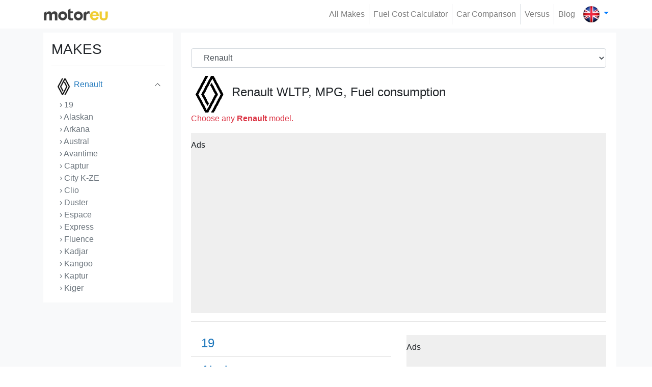

--- FILE ---
content_type: text/html; charset=UTF-8
request_url: https://motoreu.com/renault
body_size: 9749
content:
<!doctype html>
<html lang="en">
	<head>
		<meta charset="utf-8">
<meta http-equiv="X-UA-Compatible" content="IE=edge">	

<link rel="apple-touch-icon" sizes="57x57" href="/public/website/template1/images/favicon/apple-icon-57x57.png">
<link rel="apple-touch-icon" sizes="60x60" href="/public/website/template1/images/favicon/apple-icon-60x60.png">
<link rel="apple-touch-icon" sizes="72x72" href="/public/website/template1/images/favicon/apple-icon-72x72.png">
<link rel="apple-touch-icon" sizes="76x76" href="/public/website/template1/images/favicon/apple-icon-76x76.png">
<link rel="apple-touch-icon" sizes="114x114" href="/public/website/template1/images/favicon/apple-icon-114x114.png">
<link rel="apple-touch-icon" sizes="120x120" href="/public/website/template1/images/favicon/apple-icon-120x120.png">
<link rel="apple-touch-icon" sizes="144x144" href="/public/website/template1/images/favicon/apple-icon-144x144.png">
<link rel="apple-touch-icon" sizes="152x152" href="/public/website/template1/images/favicon/apple-icon-152x152.png">
<link rel="apple-touch-icon" sizes="180x180" href="/public/website/template1/images/favicon/apple-icon-180x180.png">
<link rel="icon" type="image/png" sizes="192x192"  href="/public/website/template1/images/favicon/android-icon-192x192.png">
<link rel="icon" type="image/png" sizes="32x32" href="/public/website/template1/images/favicon/favicon-32x32.png">
<link rel="icon" type="image/png" sizes="96x96" href="/public/website/template1/images/favicon/favicon-96x96.png">
<link rel="icon" type="image/png" sizes="16x16" href="/public/website/template1/images/favicon/favicon-16x16.png">
<link rel="manifest" href="https://motoreu.com/public/website/template1/images/favicon/manifest.json">
<meta name="msapplication-TileColor" content="#ffffff">
<meta name="msapplication-TileImage" content="/public/website/template1/images/favicon//ms-icon-144x144.png">
<meta name="theme-color" content="#ffffff">

<link rel="canonical" href="https://motoreu.com/renault">
<link rel="alternate" hreflang="en" href="https://motoreu.com/renault"><link rel="alternate" hreflang="de" href="https://motoreu.com/de/renault"><link rel="alternate" hreflang="fr" href="https://motoreu.com/fr/renault"><link rel="alternate" hreflang="it" href="https://motoreu.com/it/renault"><link rel="alternate" hreflang="es" href="https://motoreu.com/es/renault"><link rel="alternate" hreflang="pt" href="https://motoreu.com/pt/renault"> 

<title>Renault - Real MPG - Fuel Consumption -WLTP</title>

<meta name="description" content="The list of all Renault models, select model and find out fuel consumption, REAL MPG, technical specs and more.">
<meta property="og:type" content="website">
<meta property="og:title" content="Renault - Real MPG - Fuel Consumption -WLTP" />
<meta property="og:url" content="https://motoreu.com/renault" />
<meta property="og:description" content="The list of all Renault models, select model and find out fuel consumption, REAL MPG, technical specs and more." />
<meta property="og:image" content="" />
 
<meta name="twitter:card" content="The list of all Renault models, select model and find out fuel consumption, REAL MPG, technical specs and more." />
<meta name="twitter:title" content="Renault - Real MPG - Fuel Consumption -WLTP" />
<meta name="twitter:url" content="https://motoreu.com/renault" />
<meta name="twitter:description" content="The list of all Renault models, select model and find out fuel consumption, REAL MPG, technical specs and more." />
<meta name="twitter:image" content="" />

<meta http-equiv="Content-Type" content="text/html;charset=UTF-8">
<meta name="viewport" content="width=device-width, initial-scale=1.0">		<link rel="stylesheet" href="/public/website/template1/css/bootstrap.min.css" >
<link rel="stylesheet" href="/public/website/template1/css/style.css?v=5">

<script type="text/javascript">
	var baseUrl	="/";
	var ajaxloader="/public/webadmin/img/ajax-loader.gif";
	var ajaxerrmsg="Bir Hata Oluştu";
</script>

		<style>
<!--
.border-grey{border: 1px solid #ccc;border-radius:5px}
.brand-title{font-size:24px; margin: 6px 0px}
-->
.text-title{color:#212529;}
.text-title:hover{color:#2aa6c1;}
.font-weight-500{font-weight: 500}
.ads_aky{padding: 12px 0px 30px;background-color: #efefef;}
</style>		<script>
         (function(i,s,o,g,r,a,m){i['GoogleAnalyticsObject']=r;i[r]=i[r]||function(){
         (i[r].q=i[r].q||[]).push(arguments)},i[r].l=1*new Date();a=s.createElement(o),
         m=s.getElementsByTagName(o)[0];a.async=1;a.src=g;m.parentNode.insertBefore(a,m)
         })(window,document,'script','https://www.google-analytics.com/analytics.js','ga');
        
         ga('create', 'UA-90920308-1', 'auto');
         ga('send', 'pageview');
        </script>
        
		<script async src="//pagead2.googlesyndication.com/pagead/js/adsbygoogle.js"></script>
		<script>
		  (adsbygoogle = window.adsbygoogle || []).push({
		    google_ad_client: "ca-pub-5566805255524564",
		    enable_page_level_ads: true
		  });
		</script>
	</head>
	<body class="p-0 m-0">
		<nav class="navbar navbar-expand-lg navbar-light fixed-top p-2 bg-white z-index-1040">
	<div class="container">
				<a class="navbar-brand" href="/">
			<img alt="Motoreu.com | Fuel Consumption, Real MPG, Auto Technical Specifications" src="/public/website/template1/img/logo2.png" width="128" height="27">
		</a>
		<button class="navbar-toggler border-0 ml-auto" type="button" data-toggle="collapse" data-target="#navbars" aria-controls="navbars" aria-expanded="false">
			<span class="text-body fs-16"><small>Menu</small></span> 
			<span class="navbar-toggler-icon"></span>
		</button>
		<div class="navbar-collapse collapse" id="navbars">
					<ul class="navbar-nav ml-auto">
							<li class="nav-item border-right"><a class="nav-link" href="/makes">All Makes </a></li>
							<li class="nav-item border-right"><a class="nav-link" href="/distance-and-fuel-cost-calculator">Fuel Cost Calculator </a></li>
							<li class="nav-item border-right"><a class="nav-link" href="/car-comparison">Car Comparison </a></li>
							<li class="nav-item border-right"><a class="nav-link" href="/versus">Versus </a></li>
							<li class="nav-item "><a class="nav-link" href="/blog">Blog </a></li>
						</ul>
				</div>
				<div class="navbar-nav">
			<div class="nav-item search border-0 pl-2 pr-0" id="search">
				<div class="dropdown">
					<a class="dropdown-toggle text-decoration-none" href="#" data-toggle="dropdown" aria-expanded="true">
						<img src="/public/website/template1/img/country/english.webp" alt="English" width="32" height="32">
					</a>
					<ul class="dropdown-menu dropdown-menu-right" x-placement="bottom-end">
											<li>
							<a class="dropdown-item" href="https://motoreu.com/de/renault">
								<img class="mr-2" src="/public/website/template1/img/country/german.webp" alt="Deutsch"  width="32" height="32">Deutsch							</a>
						</li>
											<li>
							<a class="dropdown-item" href="https://motoreu.com/fr/renault">
								<img class="mr-2" src="/public/website/template1/img/country/france.webp" alt="Français"  width="32" height="32">Français							</a>
						</li>
											<li>
							<a class="dropdown-item" href="https://motoreu.com/it/renault">
								<img class="mr-2" src="/public/website/template1/img/country/italy.webp" alt="Italiano"  width="32" height="32">Italiano							</a>
						</li>
											<li>
							<a class="dropdown-item" href="https://motoreu.com/es/renault">
								<img class="mr-2" src="/public/website/template1/img/country/spain.webp" alt="Español"  width="32" height="32">Español							</a>
						</li>
											<li>
							<a class="dropdown-item" href="https://motoreu.com/pt/renault">
								<img class="mr-2" src="/public/website/template1/img/country/portugal.webp" alt="Português"  width="32" height="32">Português							</a>
						</li>
										</ul>
				</div>
			</div>
		</div>
	</div>
</nav>		<section class="bg-light pt-3 pb-3 mb-0 mt-5">
	<div class="container">
		<div class="row">
			<div class="col-3 d-none d-sm-block">
				<div class="area bg-white p-3">
					<h3>MAKES</h3><hr>
<ul class="list-group list-group-flush list-overflow" id="toggleArea">
	<li class="list-group-item p-0 border-bottom">
		<a href="abarth" class="text-dark text-decoration-none d-block p-2 brand-link2">
			<img class="mr-1" src="/public/website/brand/small_abarth-20230813230047.webp" alt="Abarth" width="32">
			Abarth		</a>
	</li>
	<li class="list-group-item p-0 border-bottom">
		<a href="acura" class="text-dark text-decoration-none d-block p-2 brand-link2">
			<img class="mr-1" src="/public/website/brand/small_acura-20230813224817.webp" alt="Acura" width="32">
			Acura		</a>
	</li>
	<li class="list-group-item p-0 border-bottom">
		<a href="alfa-romeo" class="text-dark text-decoration-none d-block p-2 brand-link2">
			<img class="mr-1" src="/public/website/brand/small_alfa-romeo-20230813224826.webp" alt="Alfa Romeo" width="32">
			Alfa Romeo		</a>
	</li>
	<li class="list-group-item p-0 border-bottom">
		<a href="aston-martin" class="text-dark text-decoration-none d-block p-2 brand-link2">
			<img class="mr-1" src="/public/website/brand/small_aston-martin-20230815210953.webp" alt="Aston Martin" width="32">
			Aston Martin		</a>
	</li>
	<li class="list-group-item p-0 border-bottom">
		<a href="audi" class="text-dark text-decoration-none d-block p-2 brand-link2">
			<img class="mr-1" src="/public/website/brand/small_audi-20230816134620.webp" alt="Audi" width="32">
			Audi		</a>
	</li>
	<li class="list-group-item p-0 border-bottom">
		<a href="bentley" class="text-dark text-decoration-none d-block p-2 brand-link2">
			<img class="mr-1" src="/public/website/brand/small_bentley-20230815215232.webp" alt="Bentley" width="32">
			Bentley		</a>
	</li>
	<li class="list-group-item p-0 border-bottom">
		<a href="bmw" class="text-dark text-decoration-none d-block p-2 brand-link2">
			<img class="mr-1" src="/public/website/brand/small_bmw-20230815220122.webp" alt="BMW" width="32">
			BMW		</a>
	</li>
	<li class="list-group-item p-0 border-bottom">
		<a href="bugatti" class="text-dark text-decoration-none d-block p-2 brand-link2">
			<img class="mr-1" src="/public/website/brand/small_bugatti-20230815221535.webp" alt="Bugatti" width="32">
			Bugatti		</a>
	</li>
	<li class="list-group-item p-0 border-bottom">
		<a href="buick" class="text-dark text-decoration-none d-block p-2 brand-link2">
			<img class="mr-1" src="/public/website/brand/small_buick-20230815203416.webp" alt="Buick" width="32">
			Buick		</a>
	</li>
	<li class="list-group-item p-0 border-bottom">
		<a href="byd" class="text-dark text-decoration-none d-block p-2 brand-link2">
			<img class="mr-1" src="/public/website/brand/small_byd-20230815221627.webp" alt="BYD" width="32">
			BYD		</a>
	</li>
	<li class="list-group-item p-0 border-bottom">
		<a href="cadillac" class="text-dark text-decoration-none d-block p-2 brand-link2">
			<img class="mr-1" src="/public/website/brand/brand/small_cadillac_586411a870102.webp" alt="Cadillac" width="32">
			Cadillac		</a>
	</li>
	<li class="list-group-item p-0 border-bottom">
		<a href="chery" class="text-dark text-decoration-none d-block p-2 brand-link2">
			<img class="mr-1" src="/public/website/brand/small_chery-20230815223411.webp" alt="Chery" width="32">
			Chery		</a>
	</li>
	<li class="list-group-item p-0 border-bottom">
		<a href="chevrolet" class="text-dark text-decoration-none d-block p-2 brand-link2">
			<img class="mr-1" src="/public/website/brand/small_chevrolet-20230815223119.webp" alt="Chevrolet" width="32">
			Chevrolet		</a>
	</li>
	<li class="list-group-item p-0 border-bottom">
		<a href="chrysler" class="text-dark text-decoration-none d-block p-2 brand-link2">
			<img class="mr-1" src="/public/website/brand/small_chrysler-20230815223126.webp" alt="Chrysler" width="32">
			Chrysler		</a>
	</li>
	<li class="list-group-item p-0 border-bottom">
		<a href="citroen" class="text-dark text-decoration-none d-block p-2 brand-link2">
			<img class="mr-1" src="/public/website/brand/small_citroen-20230815223132.webp" alt="Citroen" width="32">
			Citroen		</a>
	</li>
	<li class="list-group-item p-0 border-bottom">
		<a href="cupra" class="text-dark text-decoration-none d-block p-2 brand-link2">
			<img class="mr-1" src="/public/website/brand/small_cupra-20230815225147.webp" alt="Cupra" width="32">
			Cupra		</a>
	</li>
	<li class="list-group-item p-0 border-bottom">
		<a href="dacia" class="text-dark text-decoration-none d-block p-2 brand-link2">
			<img class="mr-1" src="/public/website/brand/small_dacia-20230815225201.webp" alt="Dacia" width="32">
			Dacia		</a>
	</li>
	<li class="list-group-item p-0 border-bottom">
		<a href="daewoo" class="text-dark text-decoration-none d-block p-2 brand-link2">
			<img class="mr-1" src="/public/website/brand/small_daewoo-20230815225210.webp" alt="Daewoo" width="32">
			Daewoo		</a>
	</li>
	<li class="list-group-item p-0 border-bottom">
		<a href="daf" class="text-dark text-decoration-none d-block p-2 brand-link2">
			<img class="mr-1" src="/public/website/brand/small_daf-20230815225216.webp" alt="DAF" width="32">
			DAF		</a>
	</li>
	<li class="list-group-item p-0 border-bottom">
		<a href="daihatsu" class="text-dark text-decoration-none d-block p-2 brand-link2">
			<img class="mr-1" src="/public/website/brand/small_daihatsu-20230815225223.webp" alt="Daihatsu" width="32">
			Daihatsu		</a>
	</li>
	<li class="list-group-item p-0 border-bottom">
		<a href="datsun" class="text-dark text-decoration-none d-block p-2 brand-link2">
			<img class="mr-1" src="/public/website/brand/small_datsun-20230815225244.webp" alt="Datsun" width="32">
			Datsun		</a>
	</li>
	<li class="list-group-item p-0 border-bottom">
		<a href="de-lorean" class="text-dark text-decoration-none d-block p-2 brand-link2">
			<img class="mr-1" src="/public/website/brand/small_de-lorean-20230815232427.webp" alt="De Lorean" width="32">
			De Lorean		</a>
	</li>
	<li class="list-group-item p-0 border-bottom">
		<a href="dfsk" class="text-dark text-decoration-none d-block p-2 brand-link2">
			<img class="mr-1" src="/public/website/template1/img/brand_logo_small.webp" alt="DFSK" width="32">
			DFSK		</a>
	</li>
	<li class="list-group-item p-0 border-bottom">
		<a href="dodge" class="text-dark text-decoration-none d-block p-2 brand-link2">
			<img class="mr-1" src="/public/website/brand/small_dodge-20230815232446.webp" alt="Dodge" width="32">
			Dodge		</a>
	</li>
	<li class="list-group-item p-0 border-bottom">
		<a href="ds" class="text-dark text-decoration-none d-block p-2 brand-link2">
			<img class="mr-1" src="/public/website/brand/small_ds-20230815232524.webp" alt="DS" width="32">
			DS		</a>
	</li>
	<li class="list-group-item p-0 border-bottom">
		<a href="ferrari" class="text-dark text-decoration-none d-block p-2 brand-link2">
			<img class="mr-1" src="/public/website/brand/small_ferrari-20230815232614.webp" alt="Ferrari" width="32">
			Ferrari		</a>
	</li>
	<li class="list-group-item p-0 border-bottom">
		<a href="fiat" class="text-dark text-decoration-none d-block p-2 brand-link2">
			<img class="mr-1" src="/public/website/brand/small_fiat-20230815232621.webp" alt="Fiat" width="32">
			Fiat		</a>
	</li>
	<li class="list-group-item p-0 border-bottom">
		<a href="fisker" class="text-dark text-decoration-none d-block p-2 brand-link2">
			<img class="mr-1" src="/public/website/brand/small_fisker-20230815232629.webp" alt="Fisker" width="32">
			Fisker		</a>
	</li>
	<li class="list-group-item p-0 border-bottom">
		<a href="ford" class="text-dark text-decoration-none d-block p-2 brand-link2">
			<img class="mr-1" src="/public/website/brand/small_ford-20230816130647.webp" alt="Ford" width="32">
			Ford		</a>
	</li>
	<li class="list-group-item p-0 border-bottom">
		<a href="gaz" class="text-dark text-decoration-none d-block p-2 brand-link2">
			<img class="mr-1" src="/public/website/brand/small_gaz-20230816130735.webp" alt="GAZ" width="32">
			GAZ		</a>
	</li>
	<li class="list-group-item p-0 border-bottom">
		<a href="geely" class="text-dark text-decoration-none d-block p-2 brand-link2">
			<img class="mr-1" src="/public/website/brand/small_geely-20230816130747.webp" alt="Geely" width="32">
			Geely		</a>
	</li>
	<li class="list-group-item p-0 border-bottom">
		<a href="genesis" class="text-dark text-decoration-none d-block p-2 brand-link2">
			<img class="mr-1" src="/public/website/brand/small_genesis-20230816130759.webp" alt="Genesis" width="32">
			Genesis		</a>
	</li>
	<li class="list-group-item p-0 border-bottom">
		<a href="gmc" class="text-dark text-decoration-none d-block p-2 brand-link2">
			<img class="mr-1" src="/public/website/brand/small_gmc-20230816130832.webp" alt="GMC" width="32">
			GMC		</a>
	</li>
	<li class="list-group-item p-0 border-bottom">
		<a href="great-wall" class="text-dark text-decoration-none d-block p-2 brand-link2">
			<img class="mr-1" src="/public/website/brand/small_great-wall-20230816133611.webp" alt="Great Wall" width="32">
			Great Wall		</a>
	</li>
	<li class="list-group-item p-0 border-bottom">
		<a href="hennessey" class="text-dark text-decoration-none d-block p-2 brand-link2">
			<img class="mr-1" src="/public/website/brand/small_hennessey-20230816133649.webp" alt="Hennessey" width="32">
			Hennessey		</a>
	</li>
	<li class="list-group-item p-0 border-bottom">
		<a href="honda" class="text-dark text-decoration-none d-block p-2 brand-link2">
			<img class="mr-1" src="/public/website/brand/small_honda-20230816133727.webp" alt="Honda" width="32">
			Honda		</a>
	</li>
	<li class="list-group-item p-0 border-bottom">
		<a href="hummer" class="text-dark text-decoration-none d-block p-2 brand-link2">
			<img class="mr-1" src="/public/website/brand/brand/small_hummer_58640bfca1692.webp" alt="Hummer" width="32">
			Hummer		</a>
	</li>
	<li class="list-group-item p-0 border-bottom">
		<a href="hyundai" class="text-dark text-decoration-none d-block p-2 brand-link2">
			<img class="mr-1" src="/public/website/brand/small_hyundai-20230816221337.webp" alt="Hyundai" width="32">
			Hyundai		</a>
	</li>
	<li class="list-group-item p-0 border-bottom">
		<a href="infiniti" class="text-dark text-decoration-none d-block p-2 brand-link2">
			<img class="mr-1" src="/public/website/brand/small_infiniti-20230816221350.webp" alt="Infiniti" width="32">
			Infiniti		</a>
	</li>
	<li class="list-group-item p-0 border-bottom">
		<a href="isuzu" class="text-dark text-decoration-none d-block p-2 brand-link2">
			<img class="mr-1" src="/public/website/brand/small_isuzu-20230816221432.webp" alt="Isuzu" width="32">
			Isuzu		</a>
	</li>
	<li class="list-group-item p-0 border-bottom">
		<a href="iveco" class="text-dark text-decoration-none d-block p-2 brand-link2">
			<img class="mr-1" src="/public/website/brand/small_iveco-20230816221446.webp" alt="Iveco" width="32">
			Iveco		</a>
	</li>
	<li class="list-group-item p-0 border-bottom">
		<a href="jaguar" class="text-dark text-decoration-none d-block p-2 brand-link2">
			<img class="mr-1" src="/public/website/brand/small_jaguar-20230816221459.webp" alt="Jaguar" width="32">
			Jaguar		</a>
	</li>
	<li class="list-group-item p-0 border-bottom">
		<a href="jeep" class="text-dark text-decoration-none d-block p-2 brand-link2">
			<img class="mr-1" src="/public/website/brand/small_jeep-20230816221506.webp" alt="Jeep" width="32">
			Jeep		</a>
	</li>
	<li class="list-group-item p-0 border-bottom">
		<a href="kia" class="text-dark text-decoration-none d-block p-2 brand-link2">
			<img class="mr-1" src="/public/website/brand/small_kia-20230816221534.webp" alt="Kia" width="32">
			Kia		</a>
	</li>
	<li class="list-group-item p-0 border-bottom">
		<a href="koenigsegg" class="text-dark text-decoration-none d-block p-2 brand-link2">
			<img class="mr-1" src="/public/website/brand/brand/small_koenigsegg-logo-880x660_58dbb7ce94302.webp" alt="Koenigsegg" width="32">
			Koenigsegg		</a>
	</li>
	<li class="list-group-item p-0 border-bottom">
		<a href="lada" class="text-dark text-decoration-none d-block p-2 brand-link2">
			<img class="mr-1" src="/public/website/brand/small_lada-20230817153353.webp" alt="Lada" width="32">
			Lada		</a>
	</li>
	<li class="list-group-item p-0 border-bottom">
		<a href="lamborghini" class="text-dark text-decoration-none d-block p-2 brand-link2">
			<img class="mr-1" src="/public/website/brand/small_lamborghini-20230817153359.webp" alt="Lamborghini" width="32">
			Lamborghini		</a>
	</li>
	<li class="list-group-item p-0 border-bottom">
		<a href="lancia" class="text-dark text-decoration-none d-block p-2 brand-link2">
			<img class="mr-1" src="/public/website/brand/small_lancia-20230817153406.webp" alt="Lancia" width="32">
			Lancia		</a>
	</li>
	<li class="list-group-item p-0 border-bottom">
		<a href="land-rover" class="text-dark text-decoration-none d-block p-2 brand-link2">
			<img class="mr-1" src="/public/website/brand/brand/small_land-rover_586405aeaea75.webp" alt="Land Rover" width="32">
			Land Rover		</a>
	</li>
	<li class="list-group-item p-0 border-bottom">
		<a href="lexus" class="text-dark text-decoration-none d-block p-2 brand-link2">
			<img class="mr-1" src="/public/website/brand/brand/small_lexus_logo_5864064de7ad9.webp" alt="Lexus" width="32">
			Lexus		</a>
	</li>
	<li class="list-group-item p-0 border-bottom">
		<a href="lincoln" class="text-dark text-decoration-none d-block p-2 brand-link2">
			<img class="mr-1" src="/public/website/brand/small_lincoln-20230817153546.webp" alt="Lincoln" width="32">
			Lincoln		</a>
	</li>
	<li class="list-group-item p-0 border-bottom">
		<a href="lotus" class="text-dark text-decoration-none d-block p-2 brand-link2">
			<img class="mr-1" src="/public/website/brand/small_lotus-20230817153601.webp" alt="Lotus" width="32">
			Lotus		</a>
	</li>
	<li class="list-group-item p-0 border-bottom">
		<a href="lucid" class="text-dark text-decoration-none d-block p-2 brand-link2">
			<img class="mr-1" src="/public/website/template1/img/brand_logo_small.webp" alt="Lucid" width="32">
			Lucid		</a>
	</li>
	<li class="list-group-item p-0 border-bottom">
		<a href="mahindra" class="text-dark text-decoration-none d-block p-2 brand-link2">
			<img class="mr-1" src="/public/website/brand/small_mahindra-20230817153732.webp" alt="Mahindra" width="32">
			Mahindra		</a>
	</li>
	<li class="list-group-item p-0 border-bottom">
		<a href="maserati" class="text-dark text-decoration-none d-block p-2 brand-link2">
			<img class="mr-1" src="/public/website/brand/brand/small_maserati_586401d20c28a.webp" alt="Maserati" width="32">
			Maserati		</a>
	</li>
	<li class="list-group-item p-0 border-bottom">
		<a href="mazda" class="text-dark text-decoration-none d-block p-2 brand-link2">
			<img class="mr-1" src="/public/website/brand/brand/small_mazda_586401c9dbd2b.webp" alt="Mazda" width="32">
			Mazda		</a>
	</li>
	<li class="list-group-item p-0 border-bottom">
		<a href="mclaren" class="text-dark text-decoration-none d-block p-2 brand-link2">
			<img class="mr-1" src="/public/website/brand/small_mclaren-20230817153813.webp" alt="McLaren" width="32">
			McLaren		</a>
	</li>
	<li class="list-group-item p-0 border-bottom">
		<a href="mercedes" class="text-dark text-decoration-none d-block p-2 brand-link2">
			<img class="mr-1" src="/public/website/brand/small_mercedes-benz-20230817162236.webp" alt="Mercedes" width="32">
			Mercedes		</a>
	</li>
	<li class="list-group-item p-0 border-bottom">
		<a href="mg" class="text-dark text-decoration-none d-block p-2 brand-link2">
			<img class="mr-1" src="/public/website/brand/small_mg-20230817162248.webp" alt="MG" width="32">
			MG		</a>
	</li>
	<li class="list-group-item p-0 border-bottom">
		<a href="mini" class="text-dark text-decoration-none d-block p-2 brand-link2">
			<img class="mr-1" src="/public/website/brand/small_mini-20230817162307.webp" alt="Mini" width="32">
			Mini		</a>
	</li>
	<li class="list-group-item p-0 border-bottom">
		<a href="mitsubishi" class="text-dark text-decoration-none d-block p-2 brand-link2">
			<img class="mr-1" src="/public/website/brand/small_mitsubishi-20230817162320.webp" alt="Mitsubishi" width="32">
			Mitsubishi		</a>
	</li>
	<li class="list-group-item p-0 border-bottom">
		<a href="morgan" class="text-dark text-decoration-none d-block p-2 brand-link2">
			<img class="mr-1" src="/public/website/template1/img/brand_logo_small.webp" alt="Morgan" width="32">
			Morgan		</a>
	</li>
	<li class="list-group-item p-0 border-bottom">
		<a href="nio" class="text-dark text-decoration-none d-block p-2 brand-link2">
			<img class="mr-1" src="/public/website/brand/small_nio-20230817162346.webp" alt="NIO" width="32">
			NIO		</a>
	</li>
	<li class="list-group-item p-0 border-bottom">
		<a href="nissan" class="text-dark text-decoration-none d-block p-2 brand-link2">
			<img class="mr-1" src="/public/website/brand/small_nissan-20230815203130.webp" alt="Nissan" width="32">
			Nissan		</a>
	</li>
	<li class="list-group-item p-0 border-bottom">
		<a href="opel" class="text-dark text-decoration-none d-block p-2 brand-link2">
			<img class="mr-1" src="/public/website/brand/small_opel-20230817162418.webp" alt="Opel" width="32">
			Opel		</a>
	</li>
	<li class="list-group-item p-0 border-bottom">
		<a href="pagani" class="text-dark text-decoration-none d-block p-2 brand-link2">
			<img class="mr-1" src="/public/website/brand/small_pagani-20230817174758.webp" alt="Pagani" width="32">
			Pagani		</a>
	</li>
	<li class="list-group-item p-0 border-bottom">
		<a href="peugeot" class="text-dark text-decoration-none d-block p-2 brand-link2">
			<img class="mr-1" src="/public/website/brand/small_peugeot-20230817174827.webp" alt="Peugeot" width="32">
			Peugeot		</a>
	</li>
	<li class="list-group-item p-0 border-bottom">
		<a href="polestar" class="text-dark text-decoration-none d-block p-2 brand-link2">
			<img class="mr-1" src="/public/website/brand/small_polestar-20230817174859.webp" alt="Polestar" width="32">
			Polestar		</a>
	</li>
	<li class="list-group-item p-0 border-bottom">
		<a href="pontiac" class="text-dark text-decoration-none d-block p-2 brand-link2">
			<img class="mr-1" src="/public/website/brand/small_pontiac-20230817174905.webp" alt="Pontiac" width="32">
			Pontiac		</a>
	</li>
	<li class="list-group-item p-0 border-bottom">
		<a href="porsche" class="text-dark text-decoration-none d-block p-2 brand-link2">
			<img class="mr-1" src="/public/website/brand/brand/small_porsche_58640108c3927.webp" alt="Porsche" width="32">
			Porsche		</a>
	</li>
	<li class="list-group-item p-0 border-bottom">
		<a href="ram" class="text-dark text-decoration-none d-block p-2 brand-link2">
			<img class="mr-1" src="/public/website/brand/small_ram-20230817175005.webp" alt="RAM" width="32">
			RAM		</a>
	</li>
	<li class="list-group-item p-0 border-bottom">
		<a href="renault" class="text-decoration-none d-block p-2 link-title brand-link" id="menuselectedID">
			<img class="mr-1"  src="/public/website/brand/small_renault-20230817212521.webp" alt="Renault" width="32">			Renault			
		</a>
		<ul class="list-group">
					<li class="list-group-item p-0 pl-3 border-0">
				<a href="/renault-19" class="text-secondary text-decoration-none"> › 19</a>
			</li>
					<li class="list-group-item p-0 pl-3 border-0">
				<a href="/renault-alaskan" class="text-secondary text-decoration-none"> › Alaskan</a>
			</li>
					<li class="list-group-item p-0 pl-3 border-0">
				<a href="/renault-arkana" class="text-secondary text-decoration-none"> › Arkana</a>
			</li>
					<li class="list-group-item p-0 pl-3 border-0">
				<a href="/renault-austral" class="text-secondary text-decoration-none"> › Austral</a>
			</li>
					<li class="list-group-item p-0 pl-3 border-0">
				<a href="/renault-avantime" class="text-secondary text-decoration-none"> › Avantime</a>
			</li>
					<li class="list-group-item p-0 pl-3 border-0">
				<a href="/renault-captur" class="text-secondary text-decoration-none"> › Captur</a>
			</li>
					<li class="list-group-item p-0 pl-3 border-0">
				<a href="/renault-city-k-ze" class="text-secondary text-decoration-none"> › City K-ZE</a>
			</li>
					<li class="list-group-item p-0 pl-3 border-0">
				<a href="/renault-clio" class="text-secondary text-decoration-none"> › Clio</a>
			</li>
					<li class="list-group-item p-0 pl-3 border-0">
				<a href="/renault-duster" class="text-secondary text-decoration-none"> › Duster</a>
			</li>
					<li class="list-group-item p-0 pl-3 border-0">
				<a href="/renault-espace" class="text-secondary text-decoration-none"> › Espace</a>
			</li>
					<li class="list-group-item p-0 pl-3 border-0">
				<a href="/renault-express" class="text-secondary text-decoration-none"> › Express</a>
			</li>
					<li class="list-group-item p-0 pl-3 border-0">
				<a href="/renault-fluence" class="text-secondary text-decoration-none"> › Fluence</a>
			</li>
					<li class="list-group-item p-0 pl-3 border-0">
				<a href="/renault-kadjar" class="text-secondary text-decoration-none"> › Kadjar</a>
			</li>
					<li class="list-group-item p-0 pl-3 border-0">
				<a href="/renault-kangoo" class="text-secondary text-decoration-none"> › Kangoo</a>
			</li>
					<li class="list-group-item p-0 pl-3 border-0">
				<a href="/renault-kaptur" class="text-secondary text-decoration-none"> › Kaptur</a>
			</li>
					<li class="list-group-item p-0 pl-3 border-0">
				<a href="/renault-kiger" class="text-secondary text-decoration-none"> › Kiger</a>
			</li>
					<li class="list-group-item p-0 pl-3 border-0">
				<a href="/renault-koleos" class="text-secondary text-decoration-none"> › Koleos</a>
			</li>
					<li class="list-group-item p-0 pl-3 border-0">
				<a href="/renault-kwid" class="text-secondary text-decoration-none"> › KWID</a>
			</li>
					<li class="list-group-item p-0 pl-3 border-0">
				<a href="/renault-laguna" class="text-secondary text-decoration-none"> › Laguna</a>
			</li>
					<li class="list-group-item p-0 pl-3 border-0">
				<a href="/renault-latitude" class="text-secondary text-decoration-none"> › Latitude</a>
			</li>
					<li class="list-group-item p-0 pl-3 border-0">
				<a href="/renault-lodgy" class="text-secondary text-decoration-none"> › Lodgy</a>
			</li>
					<li class="list-group-item p-0 pl-3 border-0">
				<a href="/renault-logan" class="text-secondary text-decoration-none"> › Logan</a>
			</li>
					<li class="list-group-item p-0 pl-3 border-0">
				<a href="/renault-master" class="text-secondary text-decoration-none"> › Master</a>
			</li>
					<li class="list-group-item p-0 pl-3 border-0">
				<a href="/renault-megane" class="text-secondary text-decoration-none"> › Megane</a>
			</li>
					<li class="list-group-item p-0 pl-3 border-0">
				<a href="/renault-megane-e-tech-electric" class="text-secondary text-decoration-none"> › Megane E-Tech Electric</a>
			</li>
					<li class="list-group-item p-0 pl-3 border-0">
				<a href="/renault-modus" class="text-secondary text-decoration-none"> › Modus</a>
			</li>
					<li class="list-group-item p-0 pl-3 border-0">
				<a href="/renault-pulse" class="text-secondary text-decoration-none"> › Pulse</a>
			</li>
					<li class="list-group-item p-0 pl-3 border-0">
				<a href="/renault-safrane" class="text-secondary text-decoration-none"> › Safrane</a>
			</li>
					<li class="list-group-item p-0 pl-3 border-0">
				<a href="/renault-sandero" class="text-secondary text-decoration-none"> › Sandero</a>
			</li>
					<li class="list-group-item p-0 pl-3 border-0">
				<a href="/renault-scala" class="text-secondary text-decoration-none"> › Scala</a>
			</li>
					<li class="list-group-item p-0 pl-3 border-0">
				<a href="/renault-scenic" class="text-secondary text-decoration-none"> › Scenic</a>
			</li>
					<li class="list-group-item p-0 pl-3 border-0">
				<a href="/renault-symbol" class="text-secondary text-decoration-none"> › Symbol</a>
			</li>
					<li class="list-group-item p-0 pl-3 border-0">
				<a href="/renault-taliant" class="text-secondary text-decoration-none"> › Taliant</a>
			</li>
					<li class="list-group-item p-0 pl-3 border-0">
				<a href="/renault-talisman" class="text-secondary text-decoration-none"> › Talisman</a>
			</li>
					<li class="list-group-item p-0 pl-3 border-0">
				<a href="/renault-trafic" class="text-secondary text-decoration-none"> › Trafic</a>
			</li>
					<li class="list-group-item p-0 pl-3 border-0">
				<a href="/renault-triber" class="text-secondary text-decoration-none"> › Triber</a>
			</li>
					<li class="list-group-item p-0 pl-3 border-0">
				<a href="/renault-twingo" class="text-secondary text-decoration-none"> › Twingo</a>
			</li>
					<li class="list-group-item p-0 pl-3 border-0">
				<a href="/renault-twizy" class="text-secondary text-decoration-none"> › Twizy</a>
			</li>
					<li class="list-group-item p-0 pl-3 border-0">
				<a href="/renault-vel-satis" class="text-secondary text-decoration-none"> › Vel Satis</a>
			</li>
					<li class="list-group-item p-0 pl-3 border-0">
				<a href="/renault-wind" class="text-secondary text-decoration-none"> › Wind</a>
			</li>
					<li class="list-group-item p-0 pl-3 border-0">
				<a href="/renault-zoe" class="text-secondary text-decoration-none"> › Zoe</a>
			</li>
				</ul>
	</li>
	<li class="list-group-item p-0 border-bottom">
		<a href="rimac" class="text-dark text-decoration-none d-block p-2 brand-link2">
			<img class="mr-1" src="/public/website/brand/small_rimac-20230817212541.webp" alt="Rimac" width="32">
			Rimac		</a>
	</li>
	<li class="list-group-item p-0 border-bottom">
		<a href="rivian" class="text-dark text-decoration-none d-block p-2 brand-link2">
			<img class="mr-1" src="/public/website/brand/small_rivian-20230817212550.webp" alt="Rivian" width="32">
			Rivian		</a>
	</li>
	<li class="list-group-item p-0 border-bottom">
		<a href="rolls-royce" class="text-dark text-decoration-none d-block p-2 brand-link2">
			<img class="mr-1" src="/public/website/brand/brand/small_rolls-royce_586400f615cd1.webp" alt="Rolls-Royce" width="32">
			Rolls-Royce		</a>
	</li>
	<li class="list-group-item p-0 border-bottom">
		<a href="rover" class="text-dark text-decoration-none d-block p-2 brand-link2">
			<img class="mr-1" src="/public/website/brand/small_rover-20230817212611.webp" alt="Rover" width="32">
			Rover		</a>
	</li>
	<li class="list-group-item p-0 border-bottom">
		<a href="saab" class="text-dark text-decoration-none d-block p-2 brand-link2">
			<img class="mr-1" src="/public/website/brand/brand/small_saab-logo_586400e382233.webp" alt="Saab" width="32">
			Saab		</a>
	</li>
	<li class="list-group-item p-0 border-bottom">
		<a href="scion" class="text-dark text-decoration-none d-block p-2 brand-link2">
			<img class="mr-1" src="/public/website/brand/small_scion-20230817212644.webp" alt="Scion" width="32">
			Scion		</a>
	</li>
	<li class="list-group-item p-0 border-bottom">
		<a href="seat" class="text-dark text-decoration-none d-block p-2 brand-link2">
			<img class="mr-1" src="/public/website/brand/brand/small_seat_5863fe264f500.webp" alt="Seat" width="32">
			Seat		</a>
	</li>
	<li class="list-group-item p-0 border-bottom">
		<a href="skoda" class="text-dark text-decoration-none d-block p-2 brand-link2">
			<img class="mr-1" src="/public/website/brand/small_skoda-20230817212710.webp" alt="Skoda" width="32">
			Skoda		</a>
	</li>
	<li class="list-group-item p-0 border-bottom">
		<a href="smart" class="text-dark text-decoration-none d-block p-2 brand-link2">
			<img class="mr-1" src="/public/website/brand/small_smart-20230817212724.webp" alt="Smart" width="32">
			Smart		</a>
	</li>
	<li class="list-group-item p-0 border-bottom">
		<a href="sony" class="text-dark text-decoration-none d-block p-2 brand-link2">
			<img class="mr-1" src="/public/website/template1/img/brand_logo_small.webp" alt="Sony" width="32">
			Sony		</a>
	</li>
	<li class="list-group-item p-0 border-bottom">
		<a href="ssangyong" class="text-dark text-decoration-none d-block p-2 brand-link2">
			<img class="mr-1" src="/public/website/brand/brand/small_ssang-yong_58640163b5604.webp" alt="SsangYong" width="32">
			SsangYong		</a>
	</li>
	<li class="list-group-item p-0 border-bottom">
		<a href="subaru" class="text-dark text-decoration-none d-block p-2 brand-link2">
			<img class="mr-1" src="/public/website/brand/brand/small_subaru_5864015b253b2.webp" alt="Subaru" width="32">
			Subaru		</a>
	</li>
	<li class="list-group-item p-0 border-bottom">
		<a href="suzuki" class="text-dark text-decoration-none d-block p-2 brand-link2">
			<img class="mr-1" src="/public/website/brand/brand/small_suzuki_586401520d972.webp" alt="Suzuki" width="32">
			Suzuki		</a>
	</li>
	<li class="list-group-item p-0 border-bottom">
		<a href="tata" class="text-dark text-decoration-none d-block p-2 brand-link2">
			<img class="mr-1" src="/public/website/brand/small_tata-20230818105250.webp" alt="Tata" width="32">
			Tata		</a>
	</li>
	<li class="list-group-item p-0 border-bottom">
		<a href="tesla" class="text-dark text-decoration-none d-block p-2 brand-link2">
			<img class="mr-1" src="/public/website/brand/brand/small_tesla_58640146dd266.webp" alt="Tesla" width="32">
			Tesla		</a>
	</li>
	<li class="list-group-item p-0 border-bottom">
		<a href="tofas" class="text-dark text-decoration-none d-block p-2 brand-link2">
			<img class="mr-1" src="/public/website/brand/small_tofas-20230818105311.webp" alt="Tofas" width="32">
			Tofas		</a>
	</li>
	<li class="list-group-item p-0 border-bottom">
		<a href="toyota" class="text-dark text-decoration-none d-block p-2 brand-link2">
			<img class="mr-1" src="/public/website/brand/brand/small_toyota_58bf0fa5458c3.webp" alt="Toyota" width="32">
			Toyota		</a>
	</li>
	<li class="list-group-item p-0 border-bottom">
		<a href="vauxhall" class="text-dark text-decoration-none d-block p-2 brand-link2">
			<img class="mr-1" src="/public/website/brand/small_vauxhall-20230818113653.webp" alt="Vauxhall" width="32">
			Vauxhall		</a>
	</li>
	<li class="list-group-item p-0 border-bottom">
		<a href="volkswagen" class="text-dark text-decoration-none d-block p-2 brand-link2">
			<img class="mr-1" src="/public/website/brand/small_volkswagen-20230815204204.webp" alt="Volkswagen" width="32">
			Volkswagen		</a>
	</li>
	<li class="list-group-item p-0 border-bottom">
		<a href="volvo" class="text-dark text-decoration-none d-block p-2 brand-link2">
			<img class="mr-1" src="/public/website/brand/small_volvo-20230818113735.webp" alt="Volvo" width="32">
			Volvo		</a>
	</li>
	<li class="list-group-item p-0 border-bottom">
		<a href="xpeng" class="text-dark text-decoration-none d-block p-2 brand-link2">
			<img class="mr-1" src="/public/website/brand/small_xpeng-20230818113902.webp" alt="XPENG" width="32">
			XPENG		</a>
	</li>
	<li class="list-group-item p-0 border-bottom">
		<a href="zenvo" class="text-dark text-decoration-none d-block p-2 brand-link2">
			<img class="mr-1" src="/public/website/brand/small_zenvo-20230818113931.webp" alt="Zenvo" width="32">
			Zenvo		</a>
	</li>
</ul>				</div>
			</div>
     	    <div class="col bg-white area">
				<div class="areafiled">
					<div class="row">
						<div class="col-md-12 mb-3">
								<select class="form-control mt-3" name="dropdown_model" id="dropdown_model" aria-label="Brand">
		<option value="makes"> All Makes </option>
					<option value="abarth" >&nbsp;&nbsp;Abarth</option>
					<option value="acura" >&nbsp;&nbsp;Acura</option>
					<option value="alfa-romeo" >&nbsp;&nbsp;Alfa Romeo</option>
					<option value="aston-martin" >&nbsp;&nbsp;Aston Martin</option>
					<option value="audi" >&nbsp;&nbsp;Audi</option>
					<option value="bentley" >&nbsp;&nbsp;Bentley</option>
					<option value="bmw" >&nbsp;&nbsp;BMW</option>
					<option value="bugatti" >&nbsp;&nbsp;Bugatti</option>
					<option value="buick" >&nbsp;&nbsp;Buick</option>
					<option value="byd" >&nbsp;&nbsp;BYD</option>
					<option value="cadillac" >&nbsp;&nbsp;Cadillac</option>
					<option value="chery" >&nbsp;&nbsp;Chery</option>
					<option value="chevrolet" >&nbsp;&nbsp;Chevrolet</option>
					<option value="chrysler" >&nbsp;&nbsp;Chrysler</option>
					<option value="citroen" >&nbsp;&nbsp;Citroen</option>
					<option value="cupra" >&nbsp;&nbsp;Cupra</option>
					<option value="dacia" >&nbsp;&nbsp;Dacia</option>
					<option value="daewoo" >&nbsp;&nbsp;Daewoo</option>
					<option value="daf" >&nbsp;&nbsp;DAF</option>
					<option value="daihatsu" >&nbsp;&nbsp;Daihatsu</option>
					<option value="datsun" >&nbsp;&nbsp;Datsun</option>
					<option value="de-lorean" >&nbsp;&nbsp;De Lorean</option>
					<option value="dfsk" >&nbsp;&nbsp;DFSK</option>
					<option value="dodge" >&nbsp;&nbsp;Dodge</option>
					<option value="ds" >&nbsp;&nbsp;DS</option>
					<option value="ferrari" >&nbsp;&nbsp;Ferrari</option>
					<option value="fiat" >&nbsp;&nbsp;Fiat</option>
					<option value="fisker" >&nbsp;&nbsp;Fisker</option>
					<option value="ford" >&nbsp;&nbsp;Ford</option>
					<option value="gaz" >&nbsp;&nbsp;GAZ</option>
					<option value="geely" >&nbsp;&nbsp;Geely</option>
					<option value="genesis" >&nbsp;&nbsp;Genesis</option>
					<option value="gmc" >&nbsp;&nbsp;GMC</option>
					<option value="great-wall" >&nbsp;&nbsp;Great Wall</option>
					<option value="hennessey" >&nbsp;&nbsp;Hennessey</option>
					<option value="honda" >&nbsp;&nbsp;Honda</option>
					<option value="hummer" >&nbsp;&nbsp;Hummer</option>
					<option value="hyundai" >&nbsp;&nbsp;Hyundai</option>
					<option value="infiniti" >&nbsp;&nbsp;Infiniti</option>
					<option value="isuzu" >&nbsp;&nbsp;Isuzu</option>
					<option value="iveco" >&nbsp;&nbsp;Iveco</option>
					<option value="jaguar" >&nbsp;&nbsp;Jaguar</option>
					<option value="jeep" >&nbsp;&nbsp;Jeep</option>
					<option value="kia" >&nbsp;&nbsp;Kia</option>
					<option value="koenigsegg" >&nbsp;&nbsp;Koenigsegg</option>
					<option value="lada" >&nbsp;&nbsp;Lada</option>
					<option value="lamborghini" >&nbsp;&nbsp;Lamborghini</option>
					<option value="lancia" >&nbsp;&nbsp;Lancia</option>
					<option value="land-rover" >&nbsp;&nbsp;Land Rover</option>
					<option value="lexus" >&nbsp;&nbsp;Lexus</option>
					<option value="lincoln" >&nbsp;&nbsp;Lincoln</option>
					<option value="lotus" >&nbsp;&nbsp;Lotus</option>
					<option value="lucid" >&nbsp;&nbsp;Lucid</option>
					<option value="mahindra" >&nbsp;&nbsp;Mahindra</option>
					<option value="maserati" >&nbsp;&nbsp;Maserati</option>
					<option value="mazda" >&nbsp;&nbsp;Mazda</option>
					<option value="mclaren" >&nbsp;&nbsp;McLaren</option>
					<option value="mercedes" >&nbsp;&nbsp;Mercedes</option>
					<option value="mg" >&nbsp;&nbsp;MG</option>
					<option value="mini" >&nbsp;&nbsp;Mini</option>
					<option value="mitsubishi" >&nbsp;&nbsp;Mitsubishi</option>
					<option value="morgan" >&nbsp;&nbsp;Morgan</option>
					<option value="nio" >&nbsp;&nbsp;NIO</option>
					<option value="nissan" >&nbsp;&nbsp;Nissan</option>
					<option value="opel" >&nbsp;&nbsp;Opel</option>
					<option value="pagani" >&nbsp;&nbsp;Pagani</option>
					<option value="peugeot" >&nbsp;&nbsp;Peugeot</option>
					<option value="polestar" >&nbsp;&nbsp;Polestar</option>
					<option value="pontiac" >&nbsp;&nbsp;Pontiac</option>
					<option value="porsche" >&nbsp;&nbsp;Porsche</option>
					<option value="ram" >&nbsp;&nbsp;RAM</option>
					<option value="renault" selected="selected">&nbsp;&nbsp;Renault</option>
					<option value="rimac" >&nbsp;&nbsp;Rimac</option>
					<option value="rivian" >&nbsp;&nbsp;Rivian</option>
					<option value="rolls-royce" >&nbsp;&nbsp;Rolls-Royce</option>
					<option value="rover" >&nbsp;&nbsp;Rover</option>
					<option value="saab" >&nbsp;&nbsp;Saab</option>
					<option value="scion" >&nbsp;&nbsp;Scion</option>
					<option value="seat" >&nbsp;&nbsp;Seat</option>
					<option value="skoda" >&nbsp;&nbsp;Skoda</option>
					<option value="smart" >&nbsp;&nbsp;Smart</option>
					<option value="sony" >&nbsp;&nbsp;Sony</option>
					<option value="ssangyong" >&nbsp;&nbsp;SsangYong</option>
					<option value="subaru" >&nbsp;&nbsp;Subaru</option>
					<option value="suzuki" >&nbsp;&nbsp;Suzuki</option>
					<option value="tata" >&nbsp;&nbsp;Tata</option>
					<option value="tesla" >&nbsp;&nbsp;Tesla</option>
					<option value="tofas" >&nbsp;&nbsp;Tofas</option>
					<option value="toyota" >&nbsp;&nbsp;Toyota</option>
					<option value="vauxhall" >&nbsp;&nbsp;Vauxhall</option>
					<option value="volkswagen" >&nbsp;&nbsp;Volkswagen</option>
					<option value="volvo" >&nbsp;&nbsp;Volvo</option>
					<option value="xpeng" >&nbsp;&nbsp;XPENG</option>
					<option value="zenvo" >&nbsp;&nbsp;Zenvo</option>
			</select>
						</div>
					</div>
					<div class="d-flex align-items-center pb-9">
						<img width="72" height="72" class="mr-2" src="/public/website/brand/renault-20230817212521.webp" alt="Renault">
						<h1 class="h4">
							<a class="text-title text-decoration-none" href="/renault">Renault</a>  WLTP, MPG, Fuel consumption						</h1>
					</div>
					<p class="text-danger">Choose any <strong>Renault</strong> model. </p>
					<div style='margin:10px 0px; min-height:340px;'><div class="ads_aky"> <label class="ads_aky_title">Ads</label><script async src="https://pagead2.googlesyndication.com/pagead/js/adsbygoogle.js"></script>
<!-- all2020 -->
<ins class="adsbygoogle"
     style="display:block"
     data-ad-client="ca-pub-5566805255524564"
     data-ad-slot="9889842082"
     data-ad-format="auto"
     data-full-width-responsive="true"></ins>
<script>
     (adsbygoogle = window.adsbygoogle || []).push({});
</script></div></div>					<hr>
					<div class="row">
						<div class="col-md-6">
							<div class="list-group list-group-flush">
															  		<a href="/renault-19" class="list-group-item h4 m-0 link-title link-color-darker-hover">19</a>
							  								  		<a href="/renault-alaskan" class="list-group-item h4 m-0 link-title link-color-darker-hover">Alaskan</a>
							  								  		<a href="/renault-arkana" class="list-group-item h4 m-0 link-title link-color-darker-hover">Arkana</a>
							  								  		<a href="/renault-austral" class="list-group-item h4 m-0 link-title link-color-darker-hover">Austral</a>
							  								  		<a href="/renault-avantime" class="list-group-item h4 m-0 link-title link-color-darker-hover">Avantime</a>
							  								  		<a href="/renault-captur" class="list-group-item h4 m-0 link-title link-color-darker-hover">Captur</a>
							  								  		<a href="/renault-city-k-ze" class="list-group-item h4 m-0 link-title link-color-darker-hover">City K-ZE</a>
							  								  		<a href="/renault-clio" class="list-group-item h4 m-0 link-title link-color-darker-hover">Clio</a>
							  								  		<a href="/renault-duster" class="list-group-item h4 m-0 link-title link-color-darker-hover">Duster</a>
							  								  		<a href="/renault-espace" class="list-group-item h4 m-0 link-title link-color-darker-hover">Espace</a>
							  								  		<a href="/renault-express" class="list-group-item h4 m-0 link-title link-color-darker-hover">Express</a>
							  								  		<a href="/renault-fluence" class="list-group-item h4 m-0 link-title link-color-darker-hover">Fluence</a>
							  								  		<a href="/renault-kadjar" class="list-group-item h4 m-0 link-title link-color-darker-hover">Kadjar</a>
							  								  		<a href="/renault-kangoo" class="list-group-item h4 m-0 link-title link-color-darker-hover">Kangoo</a>
							  								  		<a href="/renault-kaptur" class="list-group-item h4 m-0 link-title link-color-darker-hover">Kaptur</a>
							  								  		<a href="/renault-kiger" class="list-group-item h4 m-0 link-title link-color-darker-hover">Kiger</a>
							  								  		<a href="/renault-koleos" class="list-group-item h4 m-0 link-title link-color-darker-hover">Koleos</a>
							  								  		<a href="/renault-kwid" class="list-group-item h4 m-0 link-title link-color-darker-hover">KWID</a>
							  								  		<a href="/renault-laguna" class="list-group-item h4 m-0 link-title link-color-darker-hover">Laguna</a>
							  								  		<a href="/renault-latitude" class="list-group-item h4 m-0 link-title link-color-darker-hover">Latitude</a>
							  								  		<a href="/renault-lodgy" class="list-group-item h4 m-0 link-title link-color-darker-hover">Lodgy</a>
							  								  		<a href="/renault-logan" class="list-group-item h4 m-0 link-title link-color-darker-hover">Logan</a>
							  								  		<a href="/renault-master" class="list-group-item h4 m-0 link-title link-color-darker-hover">Master</a>
							  								  		<a href="/renault-megane" class="list-group-item h4 m-0 link-title link-color-darker-hover">Megane</a>
							  								  		<a href="/renault-megane-e-tech-electric" class="list-group-item h4 m-0 link-title link-color-darker-hover">Megane E-Tech Electric</a>
							  								  		<a href="/renault-modus" class="list-group-item h4 m-0 link-title link-color-darker-hover">Modus</a>
							  								  		<a href="/renault-pulse" class="list-group-item h4 m-0 link-title link-color-darker-hover">Pulse</a>
							  								  		<a href="/renault-safrane" class="list-group-item h4 m-0 link-title link-color-darker-hover">Safrane</a>
							  								  		<a href="/renault-sandero" class="list-group-item h4 m-0 link-title link-color-darker-hover">Sandero</a>
							  								  		<a href="/renault-scala" class="list-group-item h4 m-0 link-title link-color-darker-hover">Scala</a>
							  								  		<a href="/renault-scenic" class="list-group-item h4 m-0 link-title link-color-darker-hover">Scenic</a>
							  								  		<a href="/renault-symbol" class="list-group-item h4 m-0 link-title link-color-darker-hover">Symbol</a>
							  								  		<a href="/renault-taliant" class="list-group-item h4 m-0 link-title link-color-darker-hover">Taliant</a>
							  								  		<a href="/renault-talisman" class="list-group-item h4 m-0 link-title link-color-darker-hover">Talisman</a>
							  								  		<a href="/renault-trafic" class="list-group-item h4 m-0 link-title link-color-darker-hover">Trafic</a>
							  								  		<a href="/renault-triber" class="list-group-item h4 m-0 link-title link-color-darker-hover">Triber</a>
							  								  		<a href="/renault-twingo" class="list-group-item h4 m-0 link-title link-color-darker-hover">Twingo</a>
							  								  		<a href="/renault-twizy" class="list-group-item h4 m-0 link-title link-color-darker-hover">Twizy</a>
							  								  		<a href="/renault-vel-satis" class="list-group-item h4 m-0 link-title link-color-darker-hover">Vel Satis</a>
							  								  		<a href="/renault-wind" class="list-group-item h4 m-0 link-title link-color-darker-hover">Wind</a>
							  								  		<a href="/renault-zoe" class="list-group-item h4 m-0 link-title link-color-darker-hover">Zoe</a>
							  								</div>
						</div>
						<div class="col-md-6"><div style='margin:10px 0px; min-height:340px;'><div class="ads_aky"> <label class="ads_aky_title">Ads</label><script async src="https://pagead2.googlesyndication.com/pagead/js/adsbygoogle.js"></script>
<!-- all2020 -->
<ins class="adsbygoogle"
     style="display:block"
     data-ad-client="ca-pub-5566805255524564"
     data-ad-slot="9889842082"
     data-ad-format="auto"
     data-full-width-responsive="true"></ins>
<script>
     (adsbygoogle = window.adsbygoogle || []).push({});
</script></div></div></div>
					</div>
				</div>
			</div>
		</div>
				<div class="row justify-content-end">
			<div class="col-md-9 col-12 bg-white area mt-3">
				<div class="areafiled">
					<p>Groupe Renault is a French Multinational automobile manufacturer and has subsidiary brands such as, Dacia and Samsung Motors. Moreover, Renault was ranked eleventh biggest automaker in the world by production volume. Renault headquartered in Paris, France. &nbsp;Renault produces wide range of vehicles as, passenger cars, trucks, tractors, tanks, buses, etc.</p>				</div>
			</div>
		</div>
			</div>
</section>		
<footer class="jumbotron text-white bg-dark mb-0 pt-4 pb-4 rounded-0">
	<div class="container">
		<div class="row">
			<div class="col-12 col-md-2 col-lg-2">
								<ul class="list-unstyled text-small">
										<li><a class="text-white text-decoration-none link-hover" href="/fuel-efficient-cars"><small>Fuel Efficient Cars</small></a></li>
										<li><a class="text-white text-decoration-none link-hover" href="/low-emission-cars"><small>Low Emission Cars</small></a></li>
										<li><a class="text-white text-decoration-none link-hover" href="/fastest-cars-max-speed"><small>The Fastest Cars</small></a></li>
										<li><a class="text-white text-decoration-none link-hover" href="/best-fastest-acceleration-cars"><small>Best Acceleration</small></a></li>
									</ul>
							</div>
			<div class="col-12 col-md-2 col-lg-2">
								<ul class="list-unstyled text-small">
										<li><a class="text-white text-decoration-none link-hover" href="/the-most-powerful-cars"><small>The Most Powerful Cars</small></a></li>
										<li><a class="text-white text-decoration-none link-hover" href="/high-consumption"><small>High Consumption</small></a></li>
									</ul>
							</div>
			<div class="col-12 col-md-2 col-lg-2">
								<ul class="list-unstyled text-small">
										<li><a class="text-white text-decoration-none link-hover" href="/car-comparison"><small>Car Comparison</small></a></li>
										<li><a class="text-white text-decoration-none link-hover" href="/makes"><small>All Makes</small></a></li>
										<li><a class="text-white text-decoration-none link-hover" href="/about-us.html"><small>About Us</small></a></li>
										<li><a class="text-white text-decoration-none link-hover" href="/contact-us"><small>Contact Us</small></a></li>
										<li><a class="text-white text-decoration-none link-hover" href="/blog"><small>Blog</small></a></li>
										<li><a class="text-white text-decoration-none link-hover" href="/distance-and-fuel-cost-calculator"><small>Fuel Cost Calculator</small></a></li>
									</ul>
							</div>
			<div class="col-12 col-md-2 col-lg-2">
								<ul class="list-unstyled text-small">
										<li><a class="text-white text-decoration-none link-hover" href="/faq.html"><small>FAQ</small></a></li>
										<li><a class="text-white text-decoration-none link-hover" href="/privacy-policy.html"><small>Privacy Policy</small></a></li>
										<li><a class="text-white text-decoration-none link-hover" href="/terms-of-use.html"><small>Terms of use</small></a></li>
										<li><a class="text-white text-decoration-none link-hover" href="/real-mpg.html"><small>Real MPG</small></a></li>
										<li><a class="text-white text-decoration-none link-hover" href="/autodata.html"><small>Autodata</small></a></li>
										<li><a class="text-white text-decoration-none link-hover" href="/fuel-consume.html"><small>Fuel Consume</small></a></li>
										<li><a class="text-white text-decoration-none link-hover" href="/autocar.html"><small>Autocar</small></a></li>
									</ul>
							</div>
			<div class="col-12 col-md-4 col-lg-4">
				<p> Motoreu.com, real MPG, car comparison, auto news, fuel consumption, fuel prices, fuel efficient cars, auto technical data, fuel economy, fastest cars, electric cars and more. </p>
							</div>
		</div>
		<div class="dropdown-divider"></div>
	</div>
	<div class="footer-copyright">
			<div class="container">
				<div class="d-md-flex justify-content-between align-items-center text-center text-md-left">
					<!-- copyright text -->
					<div class="copyright-text"><small>&copy; 2016 motoreu.com </small></div>
					<!-- copyright links-->
					<div class="copyright-links primary-hover mt-3 mt-md-0">
						<ul class="list-inline">
						</ul>
					</div>
				</div>
			</div>
		</div>
</footer>		<a id="back-to-top" onclick="topFunction()">&#xab;</a>
		<script src="/public/website/template1/js/jquery-3.6.0.min.js" integrity="sha256-/xUj+3OJU5yExlq6GSYGSHk7tPXikynS7ogEvDej/m4=" crossorigin="anonymous"></script>
<script src="/public/website/template1/js/bootstrap.bundle.min.js" integrity="sha384-ho+j7jyWK8fNQe+A12Hb8AhRq26LrZ/JpcUGGOn+Y7RsweNrtN/tE3MoK7ZeZDyx" crossorigin="anonymous"></script>
<script>
let backtotop = document.getElementById("back-to-top");
window.onscroll = function() {scrollFunction()};
function scrollFunction() {
  if (document.body.scrollTop > 20 || document.documentElement.scrollTop > 20) {
	  backtotop.style.display = "block";
  } else {
	  backtotop.style.display = "none";
  }
}
function topFunction() {
  $('html, body').animate({scrollTop: 0}, 1000);
  return false;
}
</script>		<script defer src="/public/website/template1/js/jquery.validate.min.js"></script>
<script>
$(document).ready(function(){

	$('[data-toggle="tooltip"]').tooltip();
	$('.smooth-goto').on('click', function() {
	    $('html, body').animate({scrollTop: $(this.hash).offset().top - 58}, 1000);
	    return false;
	});
	$("#toggleArea").animate({ scrollTop: $('#menuselectedID').offset().top-146 }, 0);
	$(document).on('change','#dropdown_model',function(){
		window.location.href = "/"+$(this).val();
	});
	$("#vehicleshareform").validate({
		rules : {
			email : { required : true, email : true },
			road : { required : true, number : true },
			speed : { required : true, number : true },
			fuelavg1 : { required : true, max : 40 }
		},
		messages : {
			email : { required : 'This field is required.', email : 'Please enter a valid email address.' },
			road : { required : 'This field is required.', number : 'Please enter a numeric value.' },
			speed : { required : 'This field is required.', number : 'Please enter a numeric value.' },
			fuelavg1 : { required : 'This field is required.', max : 'Value cannot be greater than 40' }
		},
	 	submitHandler: function(form) {
	        $.ajax({
	            url: form.action,
	            type: form.method,
	            data: $(form).serialize(),
	            dataType:'JSON',
	            error:function(e){
	            	$("#vehiclesharemessage").html('<div class="alert alert-danger"><a class="close" data-dismiss="alert" href="#">×</a><strong>Error</strong></div>');
	            },
	            success: function(response) {
		            if(response.save == 1){
			            $("#vehiclesharemessage").html('<div class="alert alert-success"><a class="close" data-dismiss="alert" href="#">×</a><strong>'+response.message+'</strong></div>');
			            $('#vehicleshareform')[0].reset();
		            }else{
		            	$("#vehiclesharemessage").html('<div class="alert alert-danger"><a class="close" data-dismiss="alert" href="#">×</a><strong>'+response.message+'</strong></div>');
			        }
	            }            
	        });
		 },
		errorElement: 'small',
		errorClass: 'text-danger',
		errorPlacement : function(error, element) {
			error.insertAfter(element);
		}
	});
	$("#commmentsform").validate({
		rules : {
			userMail : { required : true, email : true },
			userName : { required : true },
			comment : { required : true },
		},
		messages : {
			userMail : { required : 'This field is required.', email : 'Please enter a valid email address.' },
			userName : { required : 'This field is required.' },
			comment : { required : 'This field is required.' },
		},
	 	submitHandler: function(form) {
	        $.ajax({
	            url: form.action,
	            type: form.method,
	            data: $(form).serialize(),
	            dataType:'JSON',
	            error:function(e){
	            	$("#commentmessage").html('<div class="alert alert-danger"><a class="close" data-dismiss="alert" href="#">×</a><strong>Error</strong></div>');
	            },
	            success: function(response) {
		            if(response.save == 1){
			            $("#commentmessage").html('<div class="alert alert-success"><a class="close" data-dismiss="alert" href="#">×</a><strong>'+response.message+'</strong></div>');
			            $('#commmentsform')[0].reset();
		            }else{
		            	$("#commentmessage").html('<div class="alert alert-danger"><a class="close" data-dismiss="alert" href="#">×</a><strong>'+response.message+'</strong></div>');
			        }
	            }            
	        });
		 },
		errorElement: 'small',
		errorClass: 'text-danger',
		errorPlacement : function(error, element) {
			error.insertAfter(element);
		}
	});
	$(document).on('change','#countryPrice', function(){
	var arrayCountryPrice = $(this).val().split("_");
	console.log(arrayCountryPrice);
	console.log($('#Fuel_tank_capacity_price').data('val'));
		$('#countryPrice_price').html(parseFloat(arrayCountryPrice[0]).toFixed(2) + ' '+arrayCountryPrice[1]+'/l' );
		$('#Fuel_tank_capacity_price').html((parseFloat(arrayCountryPrice[0]) * $('#Fuel_tank_capacity_price').data('val')).toFixed(2)+' '+arrayCountryPrice[1]+'/l');
	});
});
function doToggle() {
    $("#roadComp").toggle("slow"), $("#roadCompHidden").val(0 == $("#roadCompHidden").val() ? 0 : 0)
}
</script>	</body>
</html>

<style>
<!--
.doublearrow{margin-bottom: 4px;}
.fs-14{font-size:14px}
.area{background: #fff;
    padding: 15px 20px;}
.list-overflow {
  height: 60vh;
  overflow-y: scroll;
  padding-bottom:15px;
}

/* width */
::-webkit-scrollbar {
  width: 6px;
}

/* Track */
::-webkit-scrollbar-track {
  box-shadow: inset 0 0 4px #BAB3AE; 
  border-radius: 5px;
}
 
/* Handle */
::-webkit-scrollbar-thumb {
  background: #999999; 
  border-radius: 10px;
}

/* Handle on hover */
::-webkit-scrollbar-thumb:hover {
  background: #666666; 
}
-->
</style>

--- FILE ---
content_type: text/html; charset=utf-8
request_url: https://www.google.com/recaptcha/api2/aframe
body_size: 268
content:
<!DOCTYPE HTML><html><head><meta http-equiv="content-type" content="text/html; charset=UTF-8"></head><body><script nonce="bsMzCCQAaxw10-XbYrKMzg">/** Anti-fraud and anti-abuse applications only. See google.com/recaptcha */ try{var clients={'sodar':'https://pagead2.googlesyndication.com/pagead/sodar?'};window.addEventListener("message",function(a){try{if(a.source===window.parent){var b=JSON.parse(a.data);var c=clients[b['id']];if(c){var d=document.createElement('img');d.src=c+b['params']+'&rc='+(localStorage.getItem("rc::a")?sessionStorage.getItem("rc::b"):"");window.document.body.appendChild(d);sessionStorage.setItem("rc::e",parseInt(sessionStorage.getItem("rc::e")||0)+1);localStorage.setItem("rc::h",'1769905443495');}}}catch(b){}});window.parent.postMessage("_grecaptcha_ready", "*");}catch(b){}</script></body></html>